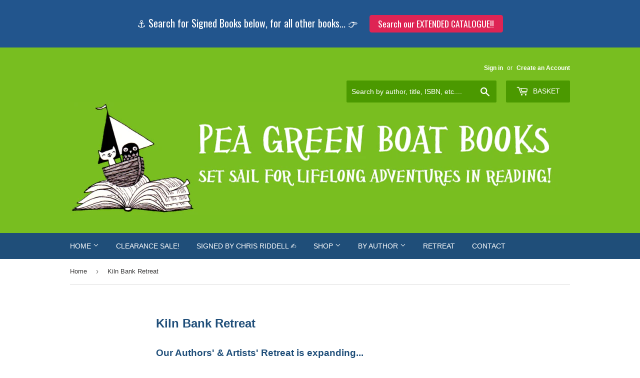

--- FILE ---
content_type: application/x-javascript
request_url: https://cdn-spurit.com/shopify-apps/popup-upsell-2/store/f071e3912c823b430660aa83449564aa.js?1707079106
body_size: 500
content:
if(typeof Spurit === 'undefined') var Spurit = {};
if(typeof Spurit.PopupUpsell2 === 'undefined') Spurit.PopupUpsell2 = {};
Spurit.PopupUpsell2.settings = {"offers":[{"id":5823,"shop_id":6253,"type":"DISCOUNT","is_enabled":false,"apply_to":"STORE","pages":[],"display_type":"VISIT","show_bar":true,"delay":5,"discount":{"type":"percentage","value":0},"announcement_actions":{"link":{"is_enabled":false},"button":{"href":"https:\/\/pgbb.co.uk\/discount\/2FOR1?redirect=%2Fcollections%2F2-for-1-sale","label":"Shop 2 FOR 1 now!","is_enabled":false}},"popup_texts":{"info_bar":{"title":"Your [discount] discount applied to all products"},"invite_mode":{"title":"[discount] Off!","description":"Input Code: "},"success_mode":{"title":"Congratulations!","description":"Your discount applied"}},"design_front":{"invite_mode":{"email_placeholder":"Your email","submit_button":"","cancel_button":""},"success_mode":{"submit_button":"CONTINUE SHOPPING"}}},{"id":5824,"shop_id":6253,"type":"DISCOUNT","is_enabled":false,"apply_to":"STORE","pages":[],"display_type":"LEAVING","show_bar":true,"delay":5,"discount":{"type":"percentage","value":0},"announcement_actions":{"link":{"is_enabled":false},"button":{"href":"https:\/\/pgbb.co.uk\/discount\/2FOR1?redirect=%2Fcollections%2F2-for-1-sale","label":"Click HERE!","is_enabled":false}},"popup_texts":{"info_bar":{"title":"Your [discount] discount applied to all products"},"invite_mode":{"title":"[discount] Off!","description":"Use code:"},"success_mode":{"title":"Congratulations!","description":"Your discount applied"}},"design_front":{"invite_mode":{"email_placeholder":"Your email","submit_button":"","cancel_button":""},"success_mode":{"submit_button":"CONTINUE SHOPPING"}}},{"id":5825,"shop_id":6253,"type":"EXIT_INTENT","is_enabled":false,"apply_to":"STORE","pages":[],"display_type":"LEAVING","show_bar":true,"delay":5,"discount":{"type":"percentage","value":0},"announcement_actions":{"link":{"is_enabled":false},"button":{"href":"https:\/\/pgbb.co.uk\/discount\/2FOR1?redirect=%2Fcollections%2F2-for-1-sale","label":"Click HERE!","is_enabled":false}},"popup_texts":{"info_bar":{"title":"Your [discount] discount applied to all products"},"invite_mode":{"title":"Wait! You forgot your discount","description":""},"success_mode":{"title":"Congratulations!","description":"Your discount applied"}},"design_front":{"invite_mode":{"email_placeholder":"Your email","submit_button":"","cancel_button":""},"success_mode":{"submit_button":"CONTINUE SHOPPING"}}},{"id":5826,"shop_id":6253,"type":"ANNOUNCEMENT","is_enabled":false,"apply_to":"STORE","pages":[],"display_type":"LEAVING","show_bar":true,"delay":5,"discount":{"type":"percentage","value":0},"announcement_actions":{"link":{"is_enabled":false},"button":{"href":"","label":"","is_enabled":false}},"popup_texts":{"info_bar":{},"invite_mode":{"title":"Special news!","description":""},"success_mode":{"title":"","description":""}},"design_front":{"invite_mode":{"email_placeholder":"Your email","submit_button":"","cancel_button":""},"success_mode":{"submit_button":"CONTINUE SHOPPING"}}},{"id":5827,"shop_id":6253,"type":"EXIT_INTENT","is_enabled":false,"apply_to":"STORE","pages":[],"display_type":"LEAVING","show_bar":true,"delay":5,"discount":{"type":"percentage","value":0},"announcement_actions":{"link":{"is_enabled":false},"button":{"href":"https:\/\/pgbb.co.uk\/discount\/2FOR1?redirect=%2Fcollections%2F2-for-1-sale","label":"Click HERE!","is_enabled":false}},"popup_texts":{"info_bar":{"title":"Your [discount] discount applied to all products"},"invite_mode":{"title":"Wait! You forgot your discount","description":""},"success_mode":{"title":"Congratulations!","description":"Your discount applied"}},"design_front":{"invite_mode":{"email_placeholder":"Your email","submit_button":"","cancel_button":""},"success_mode":{"submit_button":"CONTINUE SHOPPING"}}},{"id":5828,"shop_id":6253,"type":"ANNOUNCEMENT","is_enabled":false,"apply_to":"STORE","pages":[],"display_type":"VISIT","show_bar":true,"delay":3,"discount":{"type":"percentage","value":0},"announcement_actions":{"link":{"is_enabled":false},"button":{"href":"","label":"","is_enabled":false}},"popup_texts":{"info_bar":{},"invite_mode":{"title":"Special news!","description":""},"success_mode":{"title":"","description":""}},"design_front":{"invite_mode":{"email_placeholder":"","submit_button":"","cancel_button":""},"success_mode":{"submit_button":""}}},{"id":5829,"shop_id":6253,"type":"ANNOUNCEMENT","is_enabled":false,"apply_to":"STORE","pages":[],"display_type":"VISIT","show_bar":true,"delay":5,"discount":{"type":"percentage","value":0},"announcement_actions":{"link":{"is_enabled":false},"button":{"href":"","label":"","is_enabled":false}},"popup_texts":{"info_bar":{},"invite_mode":{"title":"Special news!","description":""},"success_mode":{"title":"","description":""}},"design_front":{"invite_mode":{"email_placeholder":"Your email","submit_button":"","cancel_button":""},"success_mode":{"submit_button":"CONTINUE SHOPPING"}}},{"id":5830,"shop_id":6253,"type":"ANNOUNCEMENT","is_enabled":false,"apply_to":"STORE","pages":[],"display_type":"VISIT","show_bar":true,"delay":5,"discount":{"type":"percentage","value":0},"announcement_actions":{"link":{"is_enabled":false},"button":{"href":"","label":"","is_enabled":false}},"popup_texts":{"info_bar":{},"invite_mode":{"title":"Special news!","description":""},"success_mode":{"title":"","description":""}},"design_front":{"invite_mode":{"email_placeholder":"Your email","submit_button":"","cancel_button":""},"success_mode":{"submit_button":"CONTINUE SHOPPING"}}},{"id":6119,"shop_id":6253,"type":"ANNOUNCEMENT","is_enabled":false,"apply_to":"STORE","pages":["PRODUCT"],"display_type":"VISIT","show_bar":true,"delay":3,"discount":{"type":"percentage","value":10},"announcement_actions":{"link":{"href":"https:\/\/pgbb.co.uk\/pages\/contact-us","label":"Questions? Contact us!","is_enabled":true},"button":{"href":"","label":"In the meantime, shop here!","is_enabled":true}},"popup_texts":{"info_bar":{},"invite_mode":{"title":"Swabbing the decks!","description":"We're updating things today - please bear with us... \ud83d\ude0a"},"success_mode":{"title":"","description":""}},"design_front":{"invite_mode":{"email_placeholder":"","submit_button":"","cancel_button":""},"success_mode":{"submit_button":""}}},{"id":6304,"shop_id":6253,"type":"ANNOUNCEMENT","is_enabled":true,"apply_to":"STORE","pages":["PRODUCT"],"display_type":"VISIT","show_bar":true,"delay":3,"discount":{"type":"percentage","value":10},"announcement_actions":{"link":{"href":"","label":"Get discount","is_enabled":false},"button":{"href":"","label":"Shop now","is_enabled":false}},"popup_texts":{"info_bar":{},"invite_mode":{"title":"Closed for now...","description":"Due to family bereavement."},"success_mode":{"title":"","description":""}},"design_front":{"invite_mode":{"email_placeholder":"","submit_button":"","cancel_button":""},"success_mode":{"submit_button":""}}}],"settings":{"shop_id":6253,"shown_on_tablet_and_mobile":true,"offer_display":"EVERY_TIME","selectors":{"ajax_button_checkout":{"position":"before","selector":"#ajaxifyCart button[name=\"checkout\"]"}},"created_at":"2023-09-18T15:34:41.000000Z","updated_at":"2023-09-18T15:34:43.000000Z"}};
Spurit.PopupUpsell2.settings_loaded = true;
if(typeof(Spurit.PopupUpsell2.on_settings_load) === 'function'){
    Spurit.PopupUpsell2.on_settings_load();
}

--- FILE ---
content_type: text/javascript; charset=utf-8
request_url: https://robinpro.org/jsonp?&gallery_id=46a067b6-edf8-4126-a945-fdca05aa5db1
body_size: 12080
content:
window["RobinProCallback"]({"gallery":{"version":"v2","id":"46a067b6-edf8-4126-a945-fdca05aa5db1","name":"Kiln Bank Retreat set up page","status":"ready","updated_at":"2023-08-27 05:39:57 UTC","over_limit":false,"setting":{"ar_height":200,"ar_width":200,"background_alpha":80,"background_brightness":0,"background_hue":0,"background_saturation":0,"columns_count_desktop":3,"columns_count_mobile":2,"compact_view_rows_count":2,"compact_view":false,"cta_new_tab":false,"custom_css":"","gallery_layout":"grid","image_sort_order":"normal","lazy_loading_enabled":false,"lightbox_enabled":true,"margin":3,"perform_redirect":false,"quality":85,"right_click_disabled":false,"share_element_enabled":true,"show_headlines":false,"updated_at":"2023-08-27 05:39:57 UTC","watermark_enabled":false,"watermark_horizontal_alignment":"right","watermark_opacity":80,"watermark_size":5,"watermark_src":null,"watermark_vertical_alignment":"bottom","zoom_element_enabled":true,"labels":{"less":"Less","more":"More","shop":"Shop Now","swipe":"Swipe left or right"}},"images":[{"id":"04a83683-676c-44c5-bff4-44d890e1b0ff","caption":"Kiln Bank - Home of Pea Green Boat Books","gallery_id":"46a067b6-edf8-4126-a945-fdca05aa5db1","url":"","alt_text":"","width":1600,"height":900,"blurhash_original":"LOIq#-9GKOMw~BIBtSIV0gNGxtR+","blurhash_square":"LVJj;gN_W-t5=_sUWYn%0Mf5oeWB","thumbnail_src":"https://images.robinpro.gallery/v7/_robin-pro_/uploads/c8816bd2f439e1aa473f619979e85692.jpg?ci_seal=cd87af8596&org_if_sml=1&q=85","regular_src":"https://images.robinpro.gallery/v7/_robin-pro_/uploads/c8816bd2f439e1aa473f619979e85692.jpg?ci_seal=cd87af8596&org_if_sml=1&q=85&w=800","fullscreen_src":"https://images.robinpro.gallery/v7/_robin-pro_/uploads/c8816bd2f439e1aa473f619979e85692.jpg?ci_seal=cd87af8596&org_if_sml=1&q=85&w=1800","download_src":"https://images.robinpro.gallery/v7/_robin-pro_/uploads/c8816bd2f439e1aa473f619979e85692.jpg?ci_seal=cd87af8596&force_download=IMG_6033.JPG&org_if_sml=1&q=85"},{"id":"7840d034-db1a-400f-8458-8a650d6f59b6","caption":"Kiln Bank - bird's eye view of our buildings, woods and gardens","gallery_id":"46a067b6-edf8-4126-a945-fdca05aa5db1","url":"","alt_text":"","width":828,"height":1202,"blurhash_original":"L39@eNMa_M9F8^?dI8-=~WeR%iD$","blurhash_square":"L49Q,2D$_1IV8{~DDi?H-o9F~q9Z","thumbnail_src":"https://images.robinpro.gallery/v7/_robin-pro_/uploads/a0693a61773fac8e3c3fd9bf07424a39.jpeg?ci_seal=3f2d26b277&org_if_sml=1&q=85","regular_src":"https://images.robinpro.gallery/v7/_robin-pro_/uploads/a0693a61773fac8e3c3fd9bf07424a39.jpeg?ci_seal=3f2d26b277&org_if_sml=1&q=85&w=800","fullscreen_src":"https://images.robinpro.gallery/v7/_robin-pro_/uploads/a0693a61773fac8e3c3fd9bf07424a39.jpeg?ci_seal=3f2d26b277&org_if_sml=1&q=85&w=1800","download_src":"https://images.robinpro.gallery/v7/_robin-pro_/uploads/a0693a61773fac8e3c3fd9bf07424a39.jpeg?ci_seal=3f2d26b277&force_download=IMG_4945.JPEG&org_if_sml=1&q=85"},{"id":"e67fd325-058a-461f-af32-344f75388889","caption":"Kiln Bank - winter view","gallery_id":"46a067b6-edf8-4126-a945-fdca05aa5db1","url":"","alt_text":"","width":1800,"height":1350,"blurhash_original":"LIDJVQE8WBx]0@%MR,RjN$IT-onh","blurhash_square":"LGDJVQE3M_x^0[%Ma$M|EUM_-pxB","thumbnail_src":"https://images.robinpro.gallery/v7/_robin-pro_/uploads/1600b77ab4ca0c4a1a9aafaa70522056.jpeg?ci_seal=b094cc6ad1&org_if_sml=1&q=85","regular_src":"https://images.robinpro.gallery/v7/_robin-pro_/uploads/1600b77ab4ca0c4a1a9aafaa70522056.jpeg?ci_seal=b094cc6ad1&org_if_sml=1&q=85&w=800","fullscreen_src":"https://images.robinpro.gallery/v7/_robin-pro_/uploads/1600b77ab4ca0c4a1a9aafaa70522056.jpeg?ci_seal=b094cc6ad1&org_if_sml=1&q=85&w=1800","download_src":"https://images.robinpro.gallery/v7/_robin-pro_/uploads/1600b77ab4ca0c4a1a9aafaa70522056.jpeg?ci_seal=b094cc6ad1&force_download=IMG_1469.JPEG&org_if_sml=1&q=85"},{"id":"d0e7eb7c-372b-4cfd-b6b4-530d934e6d4e","caption":"Kiln Bank - ushering in Spring","gallery_id":"46a067b6-edf8-4126-a945-fdca05aa5db1","url":"","alt_text":"","width":1200,"height":1600,"blurhash_original":"L4B|AcHdx?NLwZ59NxEO+w%^IqMh","blurhash_square":"L6Bz5GHd%KNLn39vIuI=m.%wNwD-","thumbnail_src":"https://images.robinpro.gallery/v7/_robin-pro_/uploads/622301367295b76c1a327dbabf5dc1ea.jpg?ci_seal=8287aad5c1&org_if_sml=1&q=85","regular_src":"https://images.robinpro.gallery/v7/_robin-pro_/uploads/622301367295b76c1a327dbabf5dc1ea.jpg?ci_seal=8287aad5c1&org_if_sml=1&q=85&w=800","fullscreen_src":"https://images.robinpro.gallery/v7/_robin-pro_/uploads/622301367295b76c1a327dbabf5dc1ea.jpg?ci_seal=8287aad5c1&org_if_sml=1&q=85&w=1800","download_src":"https://images.robinpro.gallery/v7/_robin-pro_/uploads/622301367295b76c1a327dbabf5dc1ea.jpg?ci_seal=8287aad5c1&force_download=5ed1e4be-24fd-4b72-9432-ba594e5ed4af.jpg&org_if_sml=1&q=85"},{"id":"44ee6513-6eac-4270-807c-95d4b06e0582","caption":"Kiln Bank - side view","gallery_id":"46a067b6-edf8-4126-a945-fdca05aa5db1","url":"","alt_text":"","width":1800,"height":1350,"blurhash_original":"LMDcUFrUt6kDk]RMR+ogOIVrR*S5","blurhash_square":"LMDl[=eQt7NHpMM]a#WFJYnMNGj^","thumbnail_src":"https://images.robinpro.gallery/v7/_robin-pro_/uploads/84dd7ad65f0318ea6f8d847f0bb1bec8.jpg?ci_seal=8ee665c70a&org_if_sml=1&q=85","regular_src":"https://images.robinpro.gallery/v7/_robin-pro_/uploads/84dd7ad65f0318ea6f8d847f0bb1bec8.jpg?ci_seal=8ee665c70a&org_if_sml=1&q=85&w=800","fullscreen_src":"https://images.robinpro.gallery/v7/_robin-pro_/uploads/84dd7ad65f0318ea6f8d847f0bb1bec8.jpg?ci_seal=8ee665c70a&org_if_sml=1&q=85&w=1800","download_src":"https://images.robinpro.gallery/v7/_robin-pro_/uploads/84dd7ad65f0318ea6f8d847f0bb1bec8.jpg?ci_seal=8ee665c70a&force_download=IMG_5772.JPG&org_if_sml=1&q=85"},{"id":"fd1f802a-dc32-4fcf-8cb5-8f2dd9637417","caption":"Kiln Bank Retreat - garden seating for the West Wing","gallery_id":"46a067b6-edf8-4126-a945-fdca05aa5db1","url":"","alt_text":"","width":768,"height":1024,"blurhash_original":"LRGk{~^J$y-TyZIUadV?%iRin#Rj","blurhash_square":"LMF=mp};-9?FpeIUsSaJktRioIWB","thumbnail_src":"https://images.robinpro.gallery/v7/_robin-pro_/uploads/0b8fc5f70333e213de09b68519f4622c.jpg?ci_seal=4e66c22d17&org_if_sml=1&q=85","regular_src":"https://images.robinpro.gallery/v7/_robin-pro_/uploads/0b8fc5f70333e213de09b68519f4622c.jpg?ci_seal=4e66c22d17&org_if_sml=1&q=85&w=800","fullscreen_src":"https://images.robinpro.gallery/v7/_robin-pro_/uploads/0b8fc5f70333e213de09b68519f4622c.jpg?ci_seal=4e66c22d17&org_if_sml=1&q=85&w=1800","download_src":"https://images.robinpro.gallery/v7/_robin-pro_/uploads/0b8fc5f70333e213de09b68519f4622c.jpg?ci_seal=4e66c22d17&force_download=PHOTO-2021-10-02-15-50-48%20%283%29.jpg&org_if_sml=1&q=85"},{"id":"cb301962-6603-4d71-98ce-33b9553a2a08","caption":"Kiln Bank Retreat - entrance to the West Wing Studio","gallery_id":"46a067b6-edf8-4126-a945-fdca05aa5db1","url":"","alt_text":"","width":768,"height":1024,"blurhash_original":"LXIzedba}poct8ofnhjZX8WBNbWX","blurhash_square":"LbI|m;oy}ms-XUa}nhjZo}bHNGj[","thumbnail_src":"https://images.robinpro.gallery/v7/_robin-pro_/uploads/d86238614a97c6d6a47841ae7ea086e2.jpg?ci_seal=786e3d9d32&org_if_sml=1&q=85","regular_src":"https://images.robinpro.gallery/v7/_robin-pro_/uploads/d86238614a97c6d6a47841ae7ea086e2.jpg?ci_seal=786e3d9d32&org_if_sml=1&q=85&w=800","fullscreen_src":"https://images.robinpro.gallery/v7/_robin-pro_/uploads/d86238614a97c6d6a47841ae7ea086e2.jpg?ci_seal=786e3d9d32&org_if_sml=1&q=85&w=1800","download_src":"https://images.robinpro.gallery/v7/_robin-pro_/uploads/d86238614a97c6d6a47841ae7ea086e2.jpg?ci_seal=786e3d9d32&force_download=PHOTO-2021-10-02-15-51-02.jpg&org_if_sml=1&q=85"},{"id":"e38e5723-4301-4dbf-aed5-c6301e326132","caption":"Kiln Bank Retreat - West Wing bedroom & roll-top desk","gallery_id":"46a067b6-edf8-4126-a945-fdca05aa5db1","url":"","alt_text":"","width":768,"height":1024,"blurhash_original":"LJHUtT?GwbIU~pNHM|xaR5M{x]Rj","blurhash_square":"LLI50l^jr;IU~pNIM|xu-oM{%MM{","thumbnail_src":"https://images.robinpro.gallery/v7/_robin-pro_/uploads/6a04cfa7cfc45643ec90b411a21e7f55.jpg?ci_seal=a2d819607e&org_if_sml=1&q=85","regular_src":"https://images.robinpro.gallery/v7/_robin-pro_/uploads/6a04cfa7cfc45643ec90b411a21e7f55.jpg?ci_seal=a2d819607e&org_if_sml=1&q=85&w=800","fullscreen_src":"https://images.robinpro.gallery/v7/_robin-pro_/uploads/6a04cfa7cfc45643ec90b411a21e7f55.jpg?ci_seal=a2d819607e&org_if_sml=1&q=85&w=1800","download_src":"https://images.robinpro.gallery/v7/_robin-pro_/uploads/6a04cfa7cfc45643ec90b411a21e7f55.jpg?ci_seal=a2d819607e&force_download=PHOTO-2021-10-02-15-51-16%20%281%29.jpg&org_if_sml=1&q=85"},{"id":"7918cc09-1f4b-43b0-b9ec-c9ed917caa3a","caption":"Kiln Bank Retreat - West Wing view from breakfast table","gallery_id":"46a067b6-edf8-4126-a945-fdca05aa5db1","url":"","alt_text":"","width":768,"height":1024,"blurhash_original":"LKC~^.IV4no0t9xaInR+00t6%gj[","blurhash_square":"LKEVj6E200smx^xtD%Rk8_ofx^s:","thumbnail_src":"https://images.robinpro.gallery/v7/_robin-pro_/uploads/38ff8b0eeb5139c6537eba9a7a825920.jpg?ci_seal=94471933b4&org_if_sml=1&q=85","regular_src":"https://images.robinpro.gallery/v7/_robin-pro_/uploads/38ff8b0eeb5139c6537eba9a7a825920.jpg?ci_seal=94471933b4&org_if_sml=1&q=85&w=800","fullscreen_src":"https://images.robinpro.gallery/v7/_robin-pro_/uploads/38ff8b0eeb5139c6537eba9a7a825920.jpg?ci_seal=94471933b4&org_if_sml=1&q=85&w=1800","download_src":"https://images.robinpro.gallery/v7/_robin-pro_/uploads/38ff8b0eeb5139c6537eba9a7a825920.jpg?ci_seal=94471933b4&force_download=PHOTO-2021-10-02-17-22-48.jpg&org_if_sml=1&q=85"},{"id":"c5d843b4-5353-48c6-9762-565e6ae330a7","caption":"Kiln Bank Retreat - West Wing bed","gallery_id":"46a067b6-edf8-4126-a945-fdca05aa5db1","url":"","alt_text":"","width":768,"height":1024,"blurhash_original":"LMIqro4Txt-;=;-;xtM{-:V[t7M{","blurhash_square":"LLI4;74T%L-;^a?HxtM{xsjZ%MIU","thumbnail_src":"https://images.robinpro.gallery/v7/_robin-pro_/uploads/848d26b95bc3c271222c9fa1c9631777.jpg?ci_seal=93eaf7cfc5&org_if_sml=1&q=85","regular_src":"https://images.robinpro.gallery/v7/_robin-pro_/uploads/848d26b95bc3c271222c9fa1c9631777.jpg?ci_seal=93eaf7cfc5&org_if_sml=1&q=85&w=800","fullscreen_src":"https://images.robinpro.gallery/v7/_robin-pro_/uploads/848d26b95bc3c271222c9fa1c9631777.jpg?ci_seal=93eaf7cfc5&org_if_sml=1&q=85&w=1800","download_src":"https://images.robinpro.gallery/v7/_robin-pro_/uploads/848d26b95bc3c271222c9fa1c9631777.jpg?ci_seal=93eaf7cfc5&force_download=PHOTO-2021-10-02-15-51-17%20%282%29.jpg&org_if_sml=1&q=85"},{"id":"bcf2aeae-0a01-4521-83ea-14187b8149f8","caption":"Kiln Bank Retreat - West Wing bedside lighting ","gallery_id":"46a067b6-edf8-4126-a945-fdca05aa5db1","url":"","alt_text":"","width":768,"height":1024,"blurhash_original":"LOHnA}DOTe%1.8DiNeNx15IVslNe","blurhash_square":"LIIzYFDNK,-Tt-DiI]Eh5rE1WrIq","thumbnail_src":"https://images.robinpro.gallery/v7/_robin-pro_/uploads/d97b0779351a9467fd21b7e922170f63.jpg?ci_seal=954c2cc847&org_if_sml=1&q=85","regular_src":"https://images.robinpro.gallery/v7/_robin-pro_/uploads/d97b0779351a9467fd21b7e922170f63.jpg?ci_seal=954c2cc847&org_if_sml=1&q=85&w=800","fullscreen_src":"https://images.robinpro.gallery/v7/_robin-pro_/uploads/d97b0779351a9467fd21b7e922170f63.jpg?ci_seal=954c2cc847&org_if_sml=1&q=85&w=1800","download_src":"https://images.robinpro.gallery/v7/_robin-pro_/uploads/d97b0779351a9467fd21b7e922170f63.jpg?ci_seal=954c2cc847&force_download=PHOTO-2021-10-02-15-51-17%20%285%29.jpg&org_if_sml=1&q=85"},{"id":"be42d370-1031-44c1-b185-9cf90b29a82a","caption":"Kiln Bank Retreat - mountain view sunset","gallery_id":"46a067b6-edf8-4126-a945-fdca05aa5db1","url":"","alt_text":"","width":1800,"height":1350,"blurhash_original":"LtIN?as:R*j[~Wofj@fQ9#a#s.ay","blurhash_square":"LrIqcOs:R*jZ~Xofayay5Xa#jsWV","thumbnail_src":"https://images.robinpro.gallery/v7/_robin-pro_/uploads/f472d7b96684d900ddf567b12ef1080f.jpeg?ci_seal=0196ddece0&org_if_sml=1&q=85","regular_src":"https://images.robinpro.gallery/v7/_robin-pro_/uploads/f472d7b96684d900ddf567b12ef1080f.jpeg?ci_seal=0196ddece0&org_if_sml=1&q=85&w=800","fullscreen_src":"https://images.robinpro.gallery/v7/_robin-pro_/uploads/f472d7b96684d900ddf567b12ef1080f.jpeg?ci_seal=0196ddece0&org_if_sml=1&q=85&w=1800","download_src":"https://images.robinpro.gallery/v7/_robin-pro_/uploads/f472d7b96684d900ddf567b12ef1080f.jpeg?ci_seal=0196ddece0&force_download=IMG_2923.JPEG&org_if_sml=1&q=85"}]}})

--- FILE ---
content_type: application/x-javascript
request_url: https://s3.amazonaws.com/els-apps/product-lookup/settings/f071e3912c823b430660aa83449564aa.js
body_size: 905
content:
(function(){
Els.loadScript=Els.loadScript||function(a,b){var c=document.createElement("script");c.type="text/javascript",c.readyState?c.onreadystatechange=function(){"loaded"!=c.readyState&&"complete"!=c.readyState||(c.onreadystatechange=null,b())}:c.onload=function(){b()},c.src=a,document.getElementsByTagName("head")[0].appendChild(c)};
Els.pl.config={"enabled":true,"css":"","filters":[{"id":3905,"shop_id":4414,"page_id":null,"title":"Filter Results","description":"<p>No filters selected yet...<\/p>","collection_handle":"","fields":"[{\"type\":\"number\",\"label\":\"Min Price\",\"name\":\"minprice\"},{\"type\":\"number\",\"label\":\"Max Price\",\"name\":\"maxprice\"},{\"type\":\"select\",\"label\":\"Product Type\",\"name\":\"producttype\",\"values\":[{\"label\":\"All\",\"value\":\"all\"},{\"label\":\"Hardback\",\"value\":\"\",\"selected\":true},{\"label\":\"Paperback\",\"value\":\"\"}]},{\"type\":\"checkbox\",\"label\":\"In Stock Only\",\"name\":\"instockonly\",\"value\":\"1\"},{\"type\":\"select\",\"label\":\"Tag Based Filter\",\"name\":\"tagbasedfilter-151\",\"description\":\"Select from below\",\"values\":[{\"label\":\"All\",\"value\":\"all\",\"selected\":true},{\"label\":\"\",\"value\":\"\"}]},{\"type\":\"select\",\"label\":\"Sort By\",\"name\":\"sortby\",\"values\":[{\"label\":\"Best Selling\",\"value\":\"best-selling\",\"selected\":true},{\"label\":\"Alphabetically: A-Z\",\"value\":\"title-ascending\"},{\"label\":\"Alphabetically: Z-A\",\"value\":\"title-descending\"},{\"label\":\"Price: Low to High\",\"value\":\"price-ascending\"},{\"label\":\"Price: High to Low\",\"value\":\"price-descending\"},{\"label\":\"Date: New to Old\",\"value\":\"created-descending\"},{\"label\":\"Date: Old to New\",\"value\":\"created-ascending\"}]},{\"type\":\"button\",\"label\":\"Search\",\"name\":\"search\"}]","filter_mode":"on_submit","auto_lookup":1,"adaptive":1,"fields_per_row":1,"products_per_row":5,"products_per_page":24,"published":0,"inline":1,"created_at":"2019-01-16 10:27:52","updated_at":"2019-01-16 10:36:23"}]};
Els.pl.config.cdn = 'https://s3.amazonaws.com/els-apps/product-lookup/';
Els.pl.config.api = 'https://product-lookup.elastic-soft.locapi/v1';
Els.loadScript('https://s3.amazonaws.com/els-apps/product-lookup/js/app.js',function(){});
})(Els)